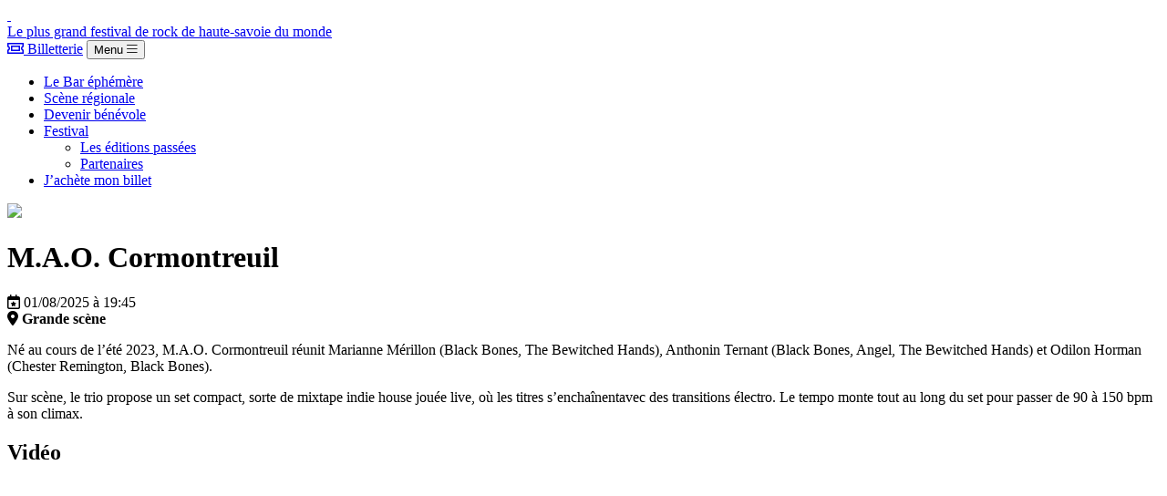

--- FILE ---
content_type: text/html; charset=UTF-8
request_url: https://www.rocknpoche.com/artiste/da-break/
body_size: 18510
content:
<!DOCTYPE html>
<html lang="fr">
	<head>

		<meta charset="utf-8">
        <meta name="viewport" content="width=device-width, initial-scale=1.0, minimum-scale=1">
		<title>M.A.O. Cormontreuil - Rock n’ Poche</title>



    
        <!-- Favicons -->
        <link rel="apple-touch-icon" sizes="180x180" href="https://www.rocknpoche.com/wp-content/themes/ROCKNPOCHE23/assets/images/icons/apple-touch-icon.png">
        <link rel="icon" type="image/png" sizes="32x32" href="https://www.rocknpoche.com/wp-content/themes/ROCKNPOCHE23/assets/images/icons/favicon-32x32.png">
        <link rel="icon" type="image/png" sizes="16x16" href="https://www.rocknpoche.com/wp-content/themes/ROCKNPOCHE23/assets/images/icons/favicon-16x16.png">
        <link rel="mask-icon" href="https://www.rocknpoche.com/wp-content/themes/ROCKNPOCHE23/assets/images/icons/safari-pinned-tab.svg" color="#5bbad5">
        <link rel="shortcut icon" href="https://www.rocknpoche.com/wp-content/themes/ROCKNPOCHE23/assets/images/icons/favicon.ico">
        <meta name="msapplication-TileColor" content="#2b5797">
        <meta name="msapplication-config" content="https://www.rocknpoche.com/wp-content/themes/ROCKNPOCHE23/assets/images/icons/browserconfig.xml">
        <meta name="theme-color" content="#ffffff">
	
    	<meta name="google-site-verification" content="" />


<!-- Google tag (gtag.js) --> <script async src="https://www.googletagmanager.com/gtag/js?id=AW-787337422"></script> <script> window.dataLayer = window.dataLayer || []; function gtag(){dataLayer.push(arguments);} gtag('js', new Date()); gtag('config', 'AW-787337422'); </script>

		<link rel="dns-prefetch" href="//tracker.wpserveur.net"><meta name='robots' content='index, follow, max-image-preview:large, max-snippet:-1, max-video-preview:-1' />

	<!-- This site is optimized with the Yoast SEO plugin v21.9.1 - https://yoast.com/wordpress/plugins/seo/ -->
	<link rel="canonical" href="https://www.rocknpoche.com/artiste/da-break/" />
	<meta property="og:locale" content="fr_FR" />
	<meta property="og:type" content="article" />
	<meta property="og:title" content="M.A.O. Cormontreuil - Rock n’ Poche" />
	<meta property="og:description" content="Né au cours de l’été 2023, M.A.O. Cormontreuil réunit Marianne Mérillon (Black Bones, The Bewitched Hands), Anthonin Ternant (Black Bones, Angel, The Bewitched Hands) et Odilon Horman (Chester Remington, Black Bones). Sur scène, le trio propose un set compact, sorte de mixtape indie house jouée live, où les titres s’enchaînentavec des transitions électro. Le tempo [&hellip;]" />
	<meta property="og:url" content="https://www.rocknpoche.com/artiste/da-break/" />
	<meta property="og:site_name" content="Rock n’ Poche" />
	<meta property="article:publisher" content="https://www.facebook.com/FestivalRocknPoche/" />
	<meta property="article:modified_time" content="2025-07-28T12:28:33+00:00" />
	<meta property="og:image" content="https://www.rocknpoche.com/wp-content/uploads/2025/04/MAO-680x860-1.jpg" />
	<meta property="og:image:width" content="680" />
	<meta property="og:image:height" content="860" />
	<meta property="og:image:type" content="image/jpeg" />
	<meta name="twitter:card" content="summary_large_image" />
	<meta name="twitter:label1" content="Durée de lecture estimée" />
	<meta name="twitter:data1" content="1 minute" />
	<script type="application/ld+json" class="yoast-schema-graph">{"@context":"https://schema.org","@graph":[{"@type":"WebPage","@id":"https://www.rocknpoche.com/artiste/da-break/","url":"https://www.rocknpoche.com/artiste/da-break/","name":"M.A.O. Cormontreuil - Rock n’ Poche","isPartOf":{"@id":"https://www.rocknpoche.com/#website"},"primaryImageOfPage":{"@id":"https://www.rocknpoche.com/artiste/da-break/#primaryimage"},"image":{"@id":"https://www.rocknpoche.com/artiste/da-break/#primaryimage"},"thumbnailUrl":"https://www.rocknpoche.com/wp-content/uploads/2025/04/MAO-680x860-1.jpg","datePublished":"2023-04-07T08:34:33+00:00","dateModified":"2025-07-28T12:28:33+00:00","breadcrumb":{"@id":"https://www.rocknpoche.com/artiste/da-break/#breadcrumb"},"inLanguage":"fr-FR","potentialAction":[{"@type":"ReadAction","target":["https://www.rocknpoche.com/artiste/da-break/"]}]},{"@type":"ImageObject","inLanguage":"fr-FR","@id":"https://www.rocknpoche.com/artiste/da-break/#primaryimage","url":"https://www.rocknpoche.com/wp-content/uploads/2025/04/MAO-680x860-1.jpg","contentUrl":"https://www.rocknpoche.com/wp-content/uploads/2025/04/MAO-680x860-1.jpg","width":680,"height":860},{"@type":"BreadcrumbList","@id":"https://www.rocknpoche.com/artiste/da-break/#breadcrumb","itemListElement":[{"@type":"ListItem","position":1,"name":"Accueil","item":"https://www.rocknpoche.com/"},{"@type":"ListItem","position":2,"name":"Artiste","item":"https://www.rocknpoche.com/artiste/"},{"@type":"ListItem","position":3,"name":"M.A.O. Cormontreuil"}]},{"@type":"WebSite","@id":"https://www.rocknpoche.com/#website","url":"https://www.rocknpoche.com/","name":"Rock n’ Poche","description":"Festival à Habère-Poche (74) : le plus grand festival de rock de Haute-Savoie du monde !","potentialAction":[{"@type":"SearchAction","target":{"@type":"EntryPoint","urlTemplate":"https://www.rocknpoche.com/?s={search_term_string}"},"query-input":"required name=search_term_string"}],"inLanguage":"fr-FR"}]}</script>
	<!-- / Yoast SEO plugin. -->


<link rel='dns-prefetch' href='//www.rocknpoche.com' />
<link rel='dns-prefetch' href='//kit.fontawesome.com' />
<link rel='dns-prefetch' href='//fonts.googleapis.com' />
<link rel='stylesheet' id='wp-block-library-css' href='https://www.rocknpoche.com/wp-includes/css/dist/block-library/style.min.css' type='text/css' media='all' />
<style id='acf-sliderhp-style-inline-css' type='text/css'>
/*$body-color: $noir;
*/
.splide .splide__slide {
  background-size: cover;
  display: flex;
  flex-direction: column;
  justify-content: center;
  color: #ffffff;
}
.splide .splide__slide .h3 {
  font-weight: 700;
  font-size: 2.5em;
  line-height: 1.1em;
  width: 75%;
  text-shadow: 3px 3px 2px rgba(0, 0, 0, 0.5);
}
.splide .splide__slide .h3 span {
  display: block;
  font-size: 0.5em;
  line-height: 1.3em;
  margin-top: 20px;
  margin-bottom: 40px;
}

body:not(.home) #pastille_saison {
  display: none;
}

#pastille_saison {
  position: relative;
  width: 200px;
  height: 200px;
  margin-top: -100px;
  display: flex;
  justify-content: center;
}
#pastille_saison:hover {
  cursor: pointer;
}
#pastille_saison:hover .etoile {
  animation: rotation 1s ease-in;
}
#pastille_saison .etoile {
  background: url(/wp-content/themes/ROCKNPOCHE23/blocks/slider_hp/../../assets/images/star.svg) center center no-repeat;
  background-size: contain;
  position: absolute;
  top: 0;
  left: 0;
  right: 0;
  bottom: 0;
  z-index: 1;
}
#pastille_saison .pastille_content {
  display: flex;
  flex-direction: column;
  align-items: center;
  justify-content: center;
  color: #ffffff;
  z-index: 2;
}
#pastille_saison .pastille_content .edition {
  font-weight: 500;
  font-size: 1em;
}
#pastille_saison .pastille_content .date {
  margin-top: 10px;
  text-align: center;
  font-weight: 800;
  font-size: 2.3em;
  line-height: 1.2em;
  text-transform: uppercase;
}

.splide__arrows {
  position: absolute;
  right: 25px;
  top: 40%;
  display: flex;
  flex-direction: column;
}
.splide__arrows .splide__arrow {
  position: relative;
  border: 1px solid #FFFFFF;
  width: 50px;
  height: 50px;
  border-radius: 0;
  background: transparent;
  left: 0 !important;
  right: 0 !important;
  opacity: 1;
}
.splide__arrows .splide__arrow:hover {
  background: #FFCC00;
}
.splide__arrows .splide__arrow:hover svg path {
  fill: #000000;
}
.splide__arrows .splide__arrow svg path {
  fill: #FFFFFF;
}
.splide__arrows .splide__arrow:last-child {
  margin-top: -1px;
}

@keyframes rotation {
  from {
    transform: rotate(0deg);
  }
  to {
    transform: rotate(720deg);
  }
}
@media (min-width: 992px) {
  .splide .splide__slide .h3 {
    font-size: 4em;
    line-height: 1.1em;
    width: 50%;
  }
  .splide .splide__slide .h3 span {
    font-size: 0.5em;
    line-height: 1.3em;
  }
  #pastille_saison {
    width: 250px;
    height: 250px;
    margin-top: -125px;
  }
  .splide__arrows {
    right: 50px;
    top: 50%;
  }
}

</style>
<style id='acf-bouton-style-inline-css' type='text/css'>
/*$body-color: $noir;
*/
a.btn-rnp.btn-Vert {
  background-color: #008035;
  color: #FFFFFF; }

a.btn-rnp.btn-Blanc {
  background-color: #FFFFFF; }

</style>
<style id='acf-programmation-style-inline-css' type='text/css'>
/*$body-color: $noir;
*/
.liste_artiste {
  display: flex;
  flex-direction: column;
  list-style: none;
  justify-content: center;
  flex-wrap: wrap; }
  .liste_artiste li {
    display: flex;
    flex-direction: column;
    align-items: center;
    justify-content: center; }
    .liste_artiste li a {
      color: #ffffff;
      text-align: center;
      line-height: 1.1em; }
    .liste_artiste li:last-child:after {
      display: none; }
    .liste_artiste li:after {
      content: "*";
      color: #FFCC00;
      font-size: 1.5em;
      margin-left: 20px;
      margin-right: 20px; }
  .liste_artiste.list_artiste_bold li a {
    font-size: 2em;
    text-transform: uppercase;
    font-weight: 700; }
  .liste_artiste.list_artiste_light li a {
    font-size: 1.4em;
    text-transform: uppercase;
    font-weight: 700; }
  .liste_artiste.grille_artistes {
    display: flex;
    flex-direction: row;
    flex-wrap: wrap;
    justify-content: flex-start; }
    .liste_artiste.grille_artistes .card {
      min-height: 500px;
      width: 100%;
      margin-right: 0;
      margin-bottom: 5%;
      display: flex;
      flex-direction: column;
      align-items: flex-start;
      justify-content: flex-end;
      position: relative; }
      .liste_artiste.grille_artistes .card:nth-child(4n) {
        margin-right: 0; }
      .liste_artiste.grille_artistes .card .layer {
        position: absolute;
        top: 0;
        left: 0;
        right: 0;
        bottom: 0;
        background: linear-gradient(180deg, rgba(0, 0, 0, 0.5) 0%, rgba(0, 0, 0, 0) 25%);
        transform: matrix(1, 0, 0, -1, 0, 0);
        z-index: 0; }
      .liste_artiste.grille_artistes .card a {
        margin-left: 20px;
        margin-bottom: 20px;
        color: #FFFFFF;
        z-index: 10;
        font-weight: 600;
        text-transform: uppercase;
        font-size: 1.4em; }
        .liste_artiste.grille_artistes .card a:after {
          z-index: 50; }

@media (min-width: 992px) {
  .liste_artiste {
    flex-direction: row;
    justify-content: center; }
    .liste_artiste li {
      flex-direction: row;
      align-items: center; }
      .liste_artiste li a {
        line-height: 1.3em; }
      .liste_artiste li:after {
        content: "/";
        color: #FFCC00;
        font-size: 1.5em;
        margin-left: 20px;
        margin-right: 20px; }
    .liste_artiste.grille_artistes .card {
      min-height: 450px;
      width: 23%;
      margin-right: 2%;
      margin-bottom: 2%; }
      .liste_artiste.grille_artistes .card:nth-child(4n) {
        margin-right: 0; } }

</style>
<style id='classic-theme-styles-inline-css' type='text/css'>
/*! This file is auto-generated */
.wp-block-button__link{color:#fff;background-color:#32373c;border-radius:9999px;box-shadow:none;text-decoration:none;padding:calc(.667em + 2px) calc(1.333em + 2px);font-size:1.125em}.wp-block-file__button{background:#32373c;color:#fff;text-decoration:none}
</style>
<style id='global-styles-inline-css' type='text/css'>
body{--wp--preset--color--black: #000000;--wp--preset--color--cyan-bluish-gray: #abb8c3;--wp--preset--color--white: #ffffff;--wp--preset--color--pale-pink: #f78da7;--wp--preset--color--vivid-red: #cf2e2e;--wp--preset--color--luminous-vivid-orange: #ff6900;--wp--preset--color--luminous-vivid-amber: #fcb900;--wp--preset--color--light-green-cyan: #7bdcb5;--wp--preset--color--vivid-green-cyan: #00d084;--wp--preset--color--pale-cyan-blue: #8ed1fc;--wp--preset--color--vivid-cyan-blue: #0693e3;--wp--preset--color--vivid-purple: #9b51e0;--wp--preset--gradient--vivid-cyan-blue-to-vivid-purple: linear-gradient(135deg,rgba(6,147,227,1) 0%,rgb(155,81,224) 100%);--wp--preset--gradient--light-green-cyan-to-vivid-green-cyan: linear-gradient(135deg,rgb(122,220,180) 0%,rgb(0,208,130) 100%);--wp--preset--gradient--luminous-vivid-amber-to-luminous-vivid-orange: linear-gradient(135deg,rgba(252,185,0,1) 0%,rgba(255,105,0,1) 100%);--wp--preset--gradient--luminous-vivid-orange-to-vivid-red: linear-gradient(135deg,rgba(255,105,0,1) 0%,rgb(207,46,46) 100%);--wp--preset--gradient--very-light-gray-to-cyan-bluish-gray: linear-gradient(135deg,rgb(238,238,238) 0%,rgb(169,184,195) 100%);--wp--preset--gradient--cool-to-warm-spectrum: linear-gradient(135deg,rgb(74,234,220) 0%,rgb(151,120,209) 20%,rgb(207,42,186) 40%,rgb(238,44,130) 60%,rgb(251,105,98) 80%,rgb(254,248,76) 100%);--wp--preset--gradient--blush-light-purple: linear-gradient(135deg,rgb(255,206,236) 0%,rgb(152,150,240) 100%);--wp--preset--gradient--blush-bordeaux: linear-gradient(135deg,rgb(254,205,165) 0%,rgb(254,45,45) 50%,rgb(107,0,62) 100%);--wp--preset--gradient--luminous-dusk: linear-gradient(135deg,rgb(255,203,112) 0%,rgb(199,81,192) 50%,rgb(65,88,208) 100%);--wp--preset--gradient--pale-ocean: linear-gradient(135deg,rgb(255,245,203) 0%,rgb(182,227,212) 50%,rgb(51,167,181) 100%);--wp--preset--gradient--electric-grass: linear-gradient(135deg,rgb(202,248,128) 0%,rgb(113,206,126) 100%);--wp--preset--gradient--midnight: linear-gradient(135deg,rgb(2,3,129) 0%,rgb(40,116,252) 100%);--wp--preset--font-size--small: 13px;--wp--preset--font-size--medium: 20px;--wp--preset--font-size--large: 36px;--wp--preset--font-size--x-large: 42px;--wp--preset--spacing--20: 0.44rem;--wp--preset--spacing--30: 0.67rem;--wp--preset--spacing--40: 1rem;--wp--preset--spacing--50: 1.5rem;--wp--preset--spacing--60: 2.25rem;--wp--preset--spacing--70: 3.38rem;--wp--preset--spacing--80: 5.06rem;--wp--preset--shadow--natural: 6px 6px 9px rgba(0, 0, 0, 0.2);--wp--preset--shadow--deep: 12px 12px 50px rgba(0, 0, 0, 0.4);--wp--preset--shadow--sharp: 6px 6px 0px rgba(0, 0, 0, 0.2);--wp--preset--shadow--outlined: 6px 6px 0px -3px rgba(255, 255, 255, 1), 6px 6px rgba(0, 0, 0, 1);--wp--preset--shadow--crisp: 6px 6px 0px rgba(0, 0, 0, 1);}:where(.is-layout-flex){gap: 0.5em;}:where(.is-layout-grid){gap: 0.5em;}body .is-layout-flow > .alignleft{float: left;margin-inline-start: 0;margin-inline-end: 2em;}body .is-layout-flow > .alignright{float: right;margin-inline-start: 2em;margin-inline-end: 0;}body .is-layout-flow > .aligncenter{margin-left: auto !important;margin-right: auto !important;}body .is-layout-constrained > .alignleft{float: left;margin-inline-start: 0;margin-inline-end: 2em;}body .is-layout-constrained > .alignright{float: right;margin-inline-start: 2em;margin-inline-end: 0;}body .is-layout-constrained > .aligncenter{margin-left: auto !important;margin-right: auto !important;}body .is-layout-constrained > :where(:not(.alignleft):not(.alignright):not(.alignfull)){max-width: var(--wp--style--global--content-size);margin-left: auto !important;margin-right: auto !important;}body .is-layout-constrained > .alignwide{max-width: var(--wp--style--global--wide-size);}body .is-layout-flex{display: flex;}body .is-layout-flex{flex-wrap: wrap;align-items: center;}body .is-layout-flex > *{margin: 0;}body .is-layout-grid{display: grid;}body .is-layout-grid > *{margin: 0;}:where(.wp-block-columns.is-layout-flex){gap: 2em;}:where(.wp-block-columns.is-layout-grid){gap: 2em;}:where(.wp-block-post-template.is-layout-flex){gap: 1.25em;}:where(.wp-block-post-template.is-layout-grid){gap: 1.25em;}.has-black-color{color: var(--wp--preset--color--black) !important;}.has-cyan-bluish-gray-color{color: var(--wp--preset--color--cyan-bluish-gray) !important;}.has-white-color{color: var(--wp--preset--color--white) !important;}.has-pale-pink-color{color: var(--wp--preset--color--pale-pink) !important;}.has-vivid-red-color{color: var(--wp--preset--color--vivid-red) !important;}.has-luminous-vivid-orange-color{color: var(--wp--preset--color--luminous-vivid-orange) !important;}.has-luminous-vivid-amber-color{color: var(--wp--preset--color--luminous-vivid-amber) !important;}.has-light-green-cyan-color{color: var(--wp--preset--color--light-green-cyan) !important;}.has-vivid-green-cyan-color{color: var(--wp--preset--color--vivid-green-cyan) !important;}.has-pale-cyan-blue-color{color: var(--wp--preset--color--pale-cyan-blue) !important;}.has-vivid-cyan-blue-color{color: var(--wp--preset--color--vivid-cyan-blue) !important;}.has-vivid-purple-color{color: var(--wp--preset--color--vivid-purple) !important;}.has-black-background-color{background-color: var(--wp--preset--color--black) !important;}.has-cyan-bluish-gray-background-color{background-color: var(--wp--preset--color--cyan-bluish-gray) !important;}.has-white-background-color{background-color: var(--wp--preset--color--white) !important;}.has-pale-pink-background-color{background-color: var(--wp--preset--color--pale-pink) !important;}.has-vivid-red-background-color{background-color: var(--wp--preset--color--vivid-red) !important;}.has-luminous-vivid-orange-background-color{background-color: var(--wp--preset--color--luminous-vivid-orange) !important;}.has-luminous-vivid-amber-background-color{background-color: var(--wp--preset--color--luminous-vivid-amber) !important;}.has-light-green-cyan-background-color{background-color: var(--wp--preset--color--light-green-cyan) !important;}.has-vivid-green-cyan-background-color{background-color: var(--wp--preset--color--vivid-green-cyan) !important;}.has-pale-cyan-blue-background-color{background-color: var(--wp--preset--color--pale-cyan-blue) !important;}.has-vivid-cyan-blue-background-color{background-color: var(--wp--preset--color--vivid-cyan-blue) !important;}.has-vivid-purple-background-color{background-color: var(--wp--preset--color--vivid-purple) !important;}.has-black-border-color{border-color: var(--wp--preset--color--black) !important;}.has-cyan-bluish-gray-border-color{border-color: var(--wp--preset--color--cyan-bluish-gray) !important;}.has-white-border-color{border-color: var(--wp--preset--color--white) !important;}.has-pale-pink-border-color{border-color: var(--wp--preset--color--pale-pink) !important;}.has-vivid-red-border-color{border-color: var(--wp--preset--color--vivid-red) !important;}.has-luminous-vivid-orange-border-color{border-color: var(--wp--preset--color--luminous-vivid-orange) !important;}.has-luminous-vivid-amber-border-color{border-color: var(--wp--preset--color--luminous-vivid-amber) !important;}.has-light-green-cyan-border-color{border-color: var(--wp--preset--color--light-green-cyan) !important;}.has-vivid-green-cyan-border-color{border-color: var(--wp--preset--color--vivid-green-cyan) !important;}.has-pale-cyan-blue-border-color{border-color: var(--wp--preset--color--pale-cyan-blue) !important;}.has-vivid-cyan-blue-border-color{border-color: var(--wp--preset--color--vivid-cyan-blue) !important;}.has-vivid-purple-border-color{border-color: var(--wp--preset--color--vivid-purple) !important;}.has-vivid-cyan-blue-to-vivid-purple-gradient-background{background: var(--wp--preset--gradient--vivid-cyan-blue-to-vivid-purple) !important;}.has-light-green-cyan-to-vivid-green-cyan-gradient-background{background: var(--wp--preset--gradient--light-green-cyan-to-vivid-green-cyan) !important;}.has-luminous-vivid-amber-to-luminous-vivid-orange-gradient-background{background: var(--wp--preset--gradient--luminous-vivid-amber-to-luminous-vivid-orange) !important;}.has-luminous-vivid-orange-to-vivid-red-gradient-background{background: var(--wp--preset--gradient--luminous-vivid-orange-to-vivid-red) !important;}.has-very-light-gray-to-cyan-bluish-gray-gradient-background{background: var(--wp--preset--gradient--very-light-gray-to-cyan-bluish-gray) !important;}.has-cool-to-warm-spectrum-gradient-background{background: var(--wp--preset--gradient--cool-to-warm-spectrum) !important;}.has-blush-light-purple-gradient-background{background: var(--wp--preset--gradient--blush-light-purple) !important;}.has-blush-bordeaux-gradient-background{background: var(--wp--preset--gradient--blush-bordeaux) !important;}.has-luminous-dusk-gradient-background{background: var(--wp--preset--gradient--luminous-dusk) !important;}.has-pale-ocean-gradient-background{background: var(--wp--preset--gradient--pale-ocean) !important;}.has-electric-grass-gradient-background{background: var(--wp--preset--gradient--electric-grass) !important;}.has-midnight-gradient-background{background: var(--wp--preset--gradient--midnight) !important;}.has-small-font-size{font-size: var(--wp--preset--font-size--small) !important;}.has-medium-font-size{font-size: var(--wp--preset--font-size--medium) !important;}.has-large-font-size{font-size: var(--wp--preset--font-size--large) !important;}.has-x-large-font-size{font-size: var(--wp--preset--font-size--x-large) !important;}
.wp-block-navigation a:where(:not(.wp-element-button)){color: inherit;}
:where(.wp-block-post-template.is-layout-flex){gap: 1.25em;}:where(.wp-block-post-template.is-layout-grid){gap: 1.25em;}
:where(.wp-block-columns.is-layout-flex){gap: 2em;}:where(.wp-block-columns.is-layout-grid){gap: 2em;}
.wp-block-pullquote{font-size: 1.5em;line-height: 1.6;}
</style>
<link rel='stylesheet' id='uag-style-9591-css' href='https://www.rocknpoche.com/wp-content/uploads/uag-plugin/assets/10000/uag-css-9591.css' type='text/css' media='all' />
<link rel='stylesheet' id='zip-ai-sidebar-css' href='https://www.rocknpoche.com/wp-content/plugins/ultimate-addons-for-gutenberg/lib/zip-ai/sidebar/build/sidebar-app.css' type='text/css' media='all' />
<link rel='stylesheet' id='zip-ai-sidebar-google-fonts-css' href='https://fonts.googleapis.com/css2?family=Inter%3Awght%40400%3B500%3B600%3B700&#038;display=swap' type='text/css' media='all' />
<link rel='stylesheet' id='main-styles-css' href='https://www.rocknpoche.com/wp-content/themes/ROCKNPOCHE23/style.css' type='text/css' media='' />
<script type="text/javascript" src="https://www.rocknpoche.com/wp-includes/js/jquery/jquery.min.js" id="jquery-core-js"></script>
<script type="text/javascript" src="https://www.rocknpoche.com/wp-includes/js/jquery/jquery-migrate.min.js" id="jquery-migrate-js"></script>
<link rel="https://api.w.org/" href="https://www.rocknpoche.com/wp-json/" /><link rel='shortlink' href='https://www.rocknpoche.com/?p=9591' />
<link rel="alternate" type="application/json+oembed" href="https://www.rocknpoche.com/wp-json/oembed/1.0/embed?url=https%3A%2F%2Fwww.rocknpoche.com%2Fartiste%2Fda-break%2F" />
<link rel="alternate" type="text/xml+oembed" href="https://www.rocknpoche.com/wp-json/oembed/1.0/embed?url=https%3A%2F%2Fwww.rocknpoche.com%2Fartiste%2Fda-break%2F&#038;format=xml" />
        <style>
            #wp-admin-bar-wps-link > a:before {
                content: url('https://www.wpserveur.net/wp-content/themes/wpserveur/img/WP.svg');
                width: 24px;
            }
        </style>
		<meta name="cdp-version" content="1.4.5" /><style type="text/css">.recentcomments a{display:inline !important;padding:0 !important;margin:0 !important;}</style>
	</head>

	<body class="artiste-template-default single single-artiste postid-9591" id="body">


        <header id="header" class="">

            <div class="container-fluid px-0 border-bottom border-gris_light ">

                <nav class="navbar navbar-expand-lg">
                    <div class="container">
                        <a class="navbar-brand" href="/">
                            <img src="https://www.rocknpoche.com/wp-content/themes/ROCKNPOCHE23/assets/images/logo_couleur.svg" alt="" id="logo" class="d-none d-lg-inline-block">
                            <img src="https://www.rocknpoche.com/wp-content/themes/ROCKNPOCHE23/assets/images/vacheblanche.svg" alt="" id="logo" class="d-lg-none" height="40">
                            <div class="baseline d-none d-lg-block">Le plus grand festival de rock de haute-savoie du monde</div>
                        </a>

                        <div class="content_buttons_menu">
                                                         <a class="btn btn-secondary btn-billetterie" href="https://www.rocknpoche.com/jachete-en-ligne/" target="_blank"><i class="fa-sharp fa-regular fa-ticket"></i><span> Billetterie</span></a>
                             
                            <button class="btn_menu_toggler" type="button" data-bs-toggle="modal" data-bs-target="#layermenu">
                                <span>Menu</span>
                                <i class="fa-light fa-bars"></i>
                            </button>
                            
                        </div>

                    </div>
                </nav>
            </div>
            
        </header>

        <div class="modal fade " data-backdrop="static" id="layermenu" aria-labelledby="exampleModalLabel" aria-hidden="true">

            <div class="modal-dialog   modal-dialog-centered ">
                <div class="container modal-content">
                                    <div id="container-menu-principal" class="menu-menu-automne-container"><ul id="menu-menu-automne" class="nav navbar-nav"><li id="menu-item-10584" class="menu-item menu-item-type-post_type menu-item-object-page menu-item-10584"><a href="https://www.rocknpoche.com/barephemere/">Le Bar éphémère</a></li>
<li id="menu-item-10938" class="menu-item menu-item-type-post_type menu-item-object-page menu-item-10938"><a href="https://www.rocknpoche.com/scene-regionale/">Scène régionale</a></li>
<li id="menu-item-7312" class="menu-item menu-item-type-post_type menu-item-object-page menu-item-7312"><a href="https://www.rocknpoche.com/le-festival/devenir-benevole/">Devenir bénévole</a></li>
<li id="menu-item-7311" class="menu-item menu-item-type-custom menu-item-object-custom menu-item-has-children menu-item-7311"><a href="#">Festival</a>
<ul class="sub-menu">
	<li id="menu-item-7315" class="menu-item menu-item-type-post_type menu-item-object-page menu-item-7315"><a href="https://www.rocknpoche.com/le-festival/timeline/">Les éditions passées</a></li>
	<li id="menu-item-7316" class="menu-item menu-item-type-post_type menu-item-object-page menu-item-7316"><a href="https://www.rocknpoche.com/partenaires-2/">Partenaires</a></li>
</ul>
</li>
<li id="menu-item-10963" class="menu-item menu-item-type-post_type menu-item-object-page menu-item-10963"><a href="https://www.rocknpoche.com/jachete-en-ligne/">J’achète mon billet</a></li>
</ul></div>                    
                </div>

            </div>
        </div>



<div class="pt-6"></div>

<div class="container-fluid bg-gris_extralight" id="header_image_artiste">
    <div class="bottom_blanc"></div>
    <div class="container">
        <div class="row">
            <div class="col-12 col-lg-12 text-center">
                <img src="https://www.rocknpoche.com/wp-content/uploads/2025/04/MAO-1300x750-1.jpg" >
                            </div>
        </div>
    </div>    
</div>

<div class="container">
    <div class="row my-3">
        <div class="col-lg-10 offset-lg-1 col-12">
            <h1 class="text-center">M.A.O. Cormontreuil</h1>
        </div>
    </div>


    <div class="row">
        <div class="col-lg-10 offset-lg-1 col-12 text-center py-4 contentArtiste">

            <div class="horaire my-3">
                <i class="fa-regular fa-calendar-star"></i> 01/08/2025 à 19:45            </div>

            <div class="mt-2 mb-4"><strong><i class="fa-solid fa-location-dot mr-3"></i> Grande scène</strong></div>
            <p style="font-weight: 400;">Né au cours de l’été 2023, M.A.O. Cormontreuil réunit Marianne Mérillon (Black Bones, The Bewitched Hands), Anthonin Ternant (Black Bones, Angel, The Bewitched Hands) et Odilon Horman (Chester Remington, Black Bones).</p>
<p style="font-weight: 400;">Sur scène, le trio propose un set compact, sorte de mixtape indie house jouée live, où les titres s’enchaînentavec des transitions électro. Le tempo monte tout au long du set pour passer de 90 à 150 bpm à son climax.</p>


            
                            <h2>Vidéo</h2>
                <iframe title="M.A.O. Cormontreuil - Baby Han" width="850" height="478" src="https://www.youtube.com/embed/zF07O8Nuya8?feature=oembed" frameborder="0" allow="accelerometer; autoplay; clipboard-write; encrypted-media; gyroscope; picture-in-picture; web-share" referrerpolicy="strict-origin-when-cross-origin" allowfullscreen></iframe>           
                        <ul class="blocLiens my-4">
                                <li>
                    <a href="https://www.facebook.com/maocormontreuil" target="_blank" title="Facebook"><i class="fa-brands fa-facebook"></i></a>
                </li>
                                                <li>
                    <a href="https://www.instagram.com/maocormontreuil/" target="_blank" title="Instagram"><i class="fa-brands fa-square-instagram"></i></a>
                </li>
                            </ul>
            
        </div>

    </div>


</div>

<div class="container-fluid bg-primary text-white py-5">
    <div class="container">
        <div class="row">
            <div class="col-12 col-lg-10 offset-lg-1 col-lg-4">
                <div class="blocSameDay text-center">
                    <h3>Même jour, <br /><span>même scène</span></h3>
                    
                    <div class="list_artiste_sameday">
                        
                                        
                    
                        <div class="artisteSameDay" style="background: url(https://www.rocknpoche.com/wp-content/uploads/2025/04/Zoufris-680x860-1-335x424.jpg) center center no-repeat; background-size: cover;">

                            <div class="contentArtisteSameDay">
                                <h4>Zoufris Maracas</h4>
                                <div>
                                    <span>21:10</span>
                                    <a href="https://www.rocknpoche.com/artiste/flex-fab/" class="stretched-link">En savoir plus</a>
                                </div>
                            </div>
                        </div>
                                        
                    
                        <div class="artisteSameDay" style="background: url(https://www.rocknpoche.com/wp-content/uploads/2025/04/BIGARANX-680x860-1-335x424.jpg) center center no-repeat; background-size: cover;">

                            <div class="contentArtisteSameDay">
                                <h4>Biga*Ranx</h4>
                                <div>
                                    <span>22:50</span>
                                    <a href="https://www.rocknpoche.com/artiste/anova/" class="stretched-link">En savoir plus</a>
                                </div>
                            </div>
                        </div>
                                        
                    
                        <div class="artisteSameDay" style="background: url(https://www.rocknpoche.com/wp-content/uploads/2025/04/Synapson-680x860-1-335x424.jpg) center center no-repeat; background-size: cover;">

                            <div class="contentArtisteSameDay">
                                <h4>Synapson Live</h4>
                                <div>
                                    <span>00:40</span>
                                    <a href="https://www.rocknpoche.com/artiste/lume/" class="stretched-link">En savoir plus</a>
                                </div>
                            </div>
                        </div>
                                        </div>


                </div>

                
            </div>
        </div>
    </div>
</div>



    <footer class="container-fluid bg-secondary text-white py-7" id="footer">
        <div class="container">
            <div class="row align-items-center justify-content-center">
                <div class="col-lg-2"><div class="alpheys-widget">
<div class="wp-block-uagb-image aligncenter uagb-block-ad6977d8 wp-block-uagb-image--layout-default wp-block-uagb-image--effect-static wp-block-uagb-image--align-center"><figure class="wp-block-uagb-image__figure"><img decoding="async" srcset="https://www.rocknpoche.com/wp-content/uploads/2023/04/logoFooter.png?ver " src="https://www.rocknpoche.com/wp-content/uploads/2023/04/logoFooter.png?ver" alt="" class="uag-image-9773" loading="lazy"/></figure></div>
</div></div>
                <div class="col-lg-3"><div class="alpheys-widget"><div class="menu-socket-container"><ul id="menu-socket" class="menu"><li id="menu-item-75" class="menu-item menu-item-type-post_type menu-item-object-page menu-item-75"><a href="https://www.rocknpoche.com/mentions-legales/">Mentions légales</a></li>
<li id="menu-item-888" class="menu-item menu-item-type-post_type menu-item-object-page menu-item-888"><a href="https://www.rocknpoche.com/partenaires-2/">Partenaires</a></li>
<li id="menu-item-1496" class="menu-item menu-item-type-post_type menu-item-object-page menu-item-1496"><a href="https://www.rocknpoche.com/presse/">Presse</a></li>
<li id="menu-item-9987" class="menu-item menu-item-type-post_type menu-item-object-page menu-item-9987"><a href="https://www.rocknpoche.com/contact/">Contact</a></li>
</ul></div></div></div>
                <div class="col-lg-3"><div class="alpheys-widget">
<div class="wp-block-uagb-image aligncenter uagb-block-a5720e11 wp-block-uagb-image--layout-default wp-block-uagb-image--effect-static wp-block-uagb-image--align-center"><figure class="wp-block-uagb-image__figure"><img decoding="async" srcset="https://www.rocknpoche.com/wp-content/uploads/2025/04/33-ans-militant.svg ,https://www.rocknpoche.com/wp-content/uploads/2025/04/33-ans-militant.svg 780w, https://www.rocknpoche.com/wp-content/uploads/2025/04/33-ans-militant.svg 360w" sizes="(max-width: 480px) 150px" src="https://www.rocknpoche.com/wp-content/uploads/2025/04/33-ans-militant.svg" alt="" class="uag-image-10851" width="172" height="204" title="" loading="lazy"/></figure></div>
</div></div>
                <div class="col-lg-4"><div class="alpheys-widget">
<ul class="wp-block-social-links is-layout-flex wp-block-social-links-is-layout-flex"><li class="wp-social-link wp-social-link-facebook  wp-block-social-link"><a rel=" noopener nofollow" target="_blank" href="https://www.facebook.com/FestivalRocknPoche/" class="wp-block-social-link-anchor"><svg width="24" height="24" viewBox="0 0 24 24" version="1.1" xmlns="http://www.w3.org/2000/svg" aria-hidden="true" focusable="false"><path d="M12 2C6.5 2 2 6.5 2 12c0 5 3.7 9.1 8.4 9.9v-7H7.9V12h2.5V9.8c0-2.5 1.5-3.9 3.8-3.9 1.1 0 2.2.2 2.2.2v2.5h-1.3c-1.2 0-1.6.8-1.6 1.6V12h2.8l-.4 2.9h-2.3v7C18.3 21.1 22 17 22 12c0-5.5-4.5-10-10-10z"></path></svg><span class="wp-block-social-link-label screen-reader-text">Facebook</span></a></li>

<li class="wp-social-link wp-social-link-youtube  wp-block-social-link"><a rel=" noopener nofollow" target="_blank" href="https://www.youtube.com/user/TVrocknpoche" class="wp-block-social-link-anchor"><svg width="24" height="24" viewBox="0 0 24 24" version="1.1" xmlns="http://www.w3.org/2000/svg" aria-hidden="true" focusable="false"><path d="M21.8,8.001c0,0-0.195-1.378-0.795-1.985c-0.76-0.797-1.613-0.801-2.004-0.847c-2.799-0.202-6.997-0.202-6.997-0.202 h-0.009c0,0-4.198,0-6.997,0.202C4.608,5.216,3.756,5.22,2.995,6.016C2.395,6.623,2.2,8.001,2.2,8.001S2,9.62,2,11.238v1.517 c0,1.618,0.2,3.237,0.2,3.237s0.195,1.378,0.795,1.985c0.761,0.797,1.76,0.771,2.205,0.855c1.6,0.153,6.8,0.201,6.8,0.201 s4.203-0.006,7.001-0.209c0.391-0.047,1.243-0.051,2.004-0.847c0.6-0.607,0.795-1.985,0.795-1.985s0.2-1.618,0.2-3.237v-1.517 C22,9.62,21.8,8.001,21.8,8.001z M9.935,14.594l-0.001-5.62l5.404,2.82L9.935,14.594z"></path></svg><span class="wp-block-social-link-label screen-reader-text">YouTube</span></a></li>

<li class="wp-social-link wp-social-link-instagram  wp-block-social-link"><a rel=" noopener nofollow" target="_blank" href="https://www.instagram.com/rocknpochefestival/" class="wp-block-social-link-anchor"><svg width="24" height="24" viewBox="0 0 24 24" version="1.1" xmlns="http://www.w3.org/2000/svg" aria-hidden="true" focusable="false"><path d="M12,4.622c2.403,0,2.688,0.009,3.637,0.052c0.877,0.04,1.354,0.187,1.671,0.31c0.42,0.163,0.72,0.358,1.035,0.673 c0.315,0.315,0.51,0.615,0.673,1.035c0.123,0.317,0.27,0.794,0.31,1.671c0.043,0.949,0.052,1.234,0.052,3.637 s-0.009,2.688-0.052,3.637c-0.04,0.877-0.187,1.354-0.31,1.671c-0.163,0.42-0.358,0.72-0.673,1.035 c-0.315,0.315-0.615,0.51-1.035,0.673c-0.317,0.123-0.794,0.27-1.671,0.31c-0.949,0.043-1.233,0.052-3.637,0.052 s-2.688-0.009-3.637-0.052c-0.877-0.04-1.354-0.187-1.671-0.31c-0.42-0.163-0.72-0.358-1.035-0.673 c-0.315-0.315-0.51-0.615-0.673-1.035c-0.123-0.317-0.27-0.794-0.31-1.671C4.631,14.688,4.622,14.403,4.622,12 s0.009-2.688,0.052-3.637c0.04-0.877,0.187-1.354,0.31-1.671c0.163-0.42,0.358-0.72,0.673-1.035 c0.315-0.315,0.615-0.51,1.035-0.673c0.317-0.123,0.794-0.27,1.671-0.31C9.312,4.631,9.597,4.622,12,4.622 M12,3 C9.556,3,9.249,3.01,8.289,3.054C7.331,3.098,6.677,3.25,6.105,3.472C5.513,3.702,5.011,4.01,4.511,4.511 c-0.5,0.5-0.808,1.002-1.038,1.594C3.25,6.677,3.098,7.331,3.054,8.289C3.01,9.249,3,9.556,3,12c0,2.444,0.01,2.751,0.054,3.711 c0.044,0.958,0.196,1.612,0.418,2.185c0.23,0.592,0.538,1.094,1.038,1.594c0.5,0.5,1.002,0.808,1.594,1.038 c0.572,0.222,1.227,0.375,2.185,0.418C9.249,20.99,9.556,21,12,21s2.751-0.01,3.711-0.054c0.958-0.044,1.612-0.196,2.185-0.418 c0.592-0.23,1.094-0.538,1.594-1.038c0.5-0.5,0.808-1.002,1.038-1.594c0.222-0.572,0.375-1.227,0.418-2.185 C20.99,14.751,21,14.444,21,12s-0.01-2.751-0.054-3.711c-0.044-0.958-0.196-1.612-0.418-2.185c-0.23-0.592-0.538-1.094-1.038-1.594 c-0.5-0.5-1.002-0.808-1.594-1.038c-0.572-0.222-1.227-0.375-2.185-0.418C14.751,3.01,14.444,3,12,3L12,3z M12,7.378 c-2.552,0-4.622,2.069-4.622,4.622S9.448,16.622,12,16.622s4.622-2.069,4.622-4.622S14.552,7.378,12,7.378z M12,15 c-1.657,0-3-1.343-3-3s1.343-3,3-3s3,1.343,3,3S13.657,15,12,15z M16.804,6.116c-0.596,0-1.08,0.484-1.08,1.08 s0.484,1.08,1.08,1.08c0.596,0,1.08-0.484,1.08-1.08S17.401,6.116,16.804,6.116z"></path></svg><span class="wp-block-social-link-label screen-reader-text">Instagram</span></a></li></ul>
</div></div>
            </div>
        </div>
    </footer>


        <!-- WPServeur Tracker ne pas enlever -->
    <noscript><img src="https://tracker.wpserveur.net/matomo.php?idsite=1139&amp;rec=1" style="border:0;display: none;" alt="" /></noscript>
    <script type="text/javascript">
      var _paq = window._paq || [];
      _paq.push([function() {
      var self = this;
      function getOriginalVisitorCookieTimeout() {
       var now = new Date(),
       nowTs = Math.round(now.getTime() / 1000),
       visitorInfo = self.getVisitorInfo();
       var createTs = parseInt(visitorInfo[2]);
       var cookieTimeout = 2592000; // 1 mois en secondes
       var originalTimeout = createTs + cookieTimeout - nowTs;
       return originalTimeout;
      }
      this.setVisitorCookieTimeout( getOriginalVisitorCookieTimeout() );
      }]);
      _paq.push(['trackPageView']);
      _paq.push(['enableLinkTracking']);
      (function() {
        var u="https://tracker.wpserveur.net/";
        _paq.push(['setTrackerUrl', u+'matomo.php']);
        _paq.push(['setSiteId', '1139']);
        _paq.push(['setSecureCookie', true]);
        var d=document, g=d.createElement('script'), s=d.getElementsByTagName('script')[0];
        g.type='text/javascript'; g.async=true; g.defer=true; g.src=u+'matomo.js'; s.parentNode.insertBefore(g,s);
      })();
    </script>
     <!-- WPServeur Tracker ne pas enlever -->
    			<div id="zip-ai-sidebar"></div>
		<script type="text/javascript" src="https://www.rocknpoche.com/wp-includes/js/dist/vendor/wp-polyfill-inert.min.js" id="wp-polyfill-inert-js"></script>
<script type="text/javascript" src="https://www.rocknpoche.com/wp-includes/js/dist/vendor/regenerator-runtime.min.js" id="regenerator-runtime-js"></script>
<script type="text/javascript" src="https://www.rocknpoche.com/wp-includes/js/dist/vendor/wp-polyfill.min.js" id="wp-polyfill-js"></script>
<script type="text/javascript" src="https://www.rocknpoche.com/wp-includes/js/dist/vendor/react.min.js" id="react-js"></script>
<script type="text/javascript" src="https://www.rocknpoche.com/wp-includes/js/dist/vendor/react-dom.min.js" id="react-dom-js"></script>
<script type="text/javascript" src="https://www.rocknpoche.com/wp-includes/js/dist/hooks.min.js" id="wp-hooks-js"></script>
<script type="text/javascript" src="https://www.rocknpoche.com/wp-includes/js/dist/i18n.min.js" id="wp-i18n-js"></script>
<script type="text/javascript" id="wp-i18n-js-after">
/* <![CDATA[ */
wp.i18n.setLocaleData( { 'text direction\u0004ltr': [ 'ltr' ] } );
/* ]]> */
</script>
<script type="text/javascript" src="https://www.rocknpoche.com/wp-includes/js/dist/url.min.js" id="wp-url-js"></script>
<script type="text/javascript" id="wp-api-fetch-js-translations">
/* <![CDATA[ */
( function( domain, translations ) {
	var localeData = translations.locale_data[ domain ] || translations.locale_data.messages;
	localeData[""].domain = domain;
	wp.i18n.setLocaleData( localeData, domain );
} )( "default", {"translation-revision-date":"2024-01-24 20:15:13+0000","generator":"GlotPress\/4.0.0-alpha.11","domain":"messages","locale_data":{"messages":{"":{"domain":"messages","plural-forms":"nplurals=2; plural=n > 1;","lang":"fr"},"You are probably offline.":["Vous \u00eates probablement hors ligne."],"Media upload failed. If this is a photo or a large image, please scale it down and try again.":["Le t\u00e9l\u00e9versement du m\u00e9dia a \u00e9chou\u00e9. S\u2019il s\u2019agit d\u2019une photo ou d\u2019une grande image, veuillez la redimensionner puis r\u00e9essayer."],"The response is not a valid JSON response.":["La r\u00e9ponse n\u2019est pas une r\u00e9ponse JSON valide."],"An unknown error occurred.":["Une erreur inconnue est survenue."]}},"comment":{"reference":"wp-includes\/js\/dist\/api-fetch.js"}} );
/* ]]> */
</script>
<script type="text/javascript" src="https://www.rocknpoche.com/wp-includes/js/dist/api-fetch.min.js" id="wp-api-fetch-js"></script>
<script type="text/javascript" id="wp-api-fetch-js-after">
/* <![CDATA[ */
wp.apiFetch.use( wp.apiFetch.createRootURLMiddleware( "https://www.rocknpoche.com/wp-json/" ) );
wp.apiFetch.nonceMiddleware = wp.apiFetch.createNonceMiddleware( "eeef9b6f5a" );
wp.apiFetch.use( wp.apiFetch.nonceMiddleware );
wp.apiFetch.use( wp.apiFetch.mediaUploadMiddleware );
wp.apiFetch.nonceEndpoint = "https://www.rocknpoche.com/wp-admin/admin-ajax.php?action=rest-nonce";
/* ]]> */
</script>
<script type="text/javascript" src="https://www.rocknpoche.com/wp-includes/js/dist/dom-ready.min.js" id="wp-dom-ready-js"></script>
<script type="text/javascript" id="wp-a11y-js-translations">
/* <![CDATA[ */
( function( domain, translations ) {
	var localeData = translations.locale_data[ domain ] || translations.locale_data.messages;
	localeData[""].domain = domain;
	wp.i18n.setLocaleData( localeData, domain );
} )( "default", {"translation-revision-date":"2024-01-24 20:15:13+0000","generator":"GlotPress\/4.0.0-alpha.11","domain":"messages","locale_data":{"messages":{"":{"domain":"messages","plural-forms":"nplurals=2; plural=n > 1;","lang":"fr"},"Notifications":["Notifications"]}},"comment":{"reference":"wp-includes\/js\/dist\/a11y.js"}} );
/* ]]> */
</script>
<script type="text/javascript" src="https://www.rocknpoche.com/wp-includes/js/dist/a11y.min.js" id="wp-a11y-js"></script>
<script type="text/javascript" src="https://www.rocknpoche.com/wp-includes/js/dist/deprecated.min.js" id="wp-deprecated-js"></script>
<script type="text/javascript" src="https://www.rocknpoche.com/wp-includes/js/dist/dom.min.js" id="wp-dom-js"></script>
<script type="text/javascript" src="https://www.rocknpoche.com/wp-includes/js/dist/escape-html.min.js" id="wp-escape-html-js"></script>
<script type="text/javascript" src="https://www.rocknpoche.com/wp-includes/js/dist/element.min.js" id="wp-element-js"></script>
<script type="text/javascript" src="https://www.rocknpoche.com/wp-includes/js/dist/is-shallow-equal.min.js" id="wp-is-shallow-equal-js"></script>
<script type="text/javascript" id="wp-keycodes-js-translations">
/* <![CDATA[ */
( function( domain, translations ) {
	var localeData = translations.locale_data[ domain ] || translations.locale_data.messages;
	localeData[""].domain = domain;
	wp.i18n.setLocaleData( localeData, domain );
} )( "default", {"translation-revision-date":"2024-01-24 20:15:13+0000","generator":"GlotPress\/4.0.0-alpha.11","domain":"messages","locale_data":{"messages":{"":{"domain":"messages","plural-forms":"nplurals=2; plural=n > 1;","lang":"fr"},"Tilde":["Tilde"],"Backtick":["Retour arri\u00e8re"],"Period":["P\u00e9riode"],"Comma":["Virgule"]}},"comment":{"reference":"wp-includes\/js\/dist\/keycodes.js"}} );
/* ]]> */
</script>
<script type="text/javascript" src="https://www.rocknpoche.com/wp-includes/js/dist/keycodes.min.js" id="wp-keycodes-js"></script>
<script type="text/javascript" src="https://www.rocknpoche.com/wp-includes/js/dist/priority-queue.min.js" id="wp-priority-queue-js"></script>
<script type="text/javascript" src="https://www.rocknpoche.com/wp-includes/js/dist/compose.min.js" id="wp-compose-js"></script>
<script type="text/javascript" src="https://www.rocknpoche.com/wp-includes/js/dist/vendor/moment.min.js" id="moment-js"></script>
<script type="text/javascript" id="moment-js-after">
/* <![CDATA[ */
moment.updateLocale( 'fr_FR', {"months":["janvier","f\u00e9vrier","mars","avril","mai","juin","juillet","ao\u00fbt","septembre","octobre","novembre","d\u00e9cembre"],"monthsShort":["Jan","F\u00e9v","Mar","Avr","Mai","Juin","Juil","Ao\u00fbt","Sep","Oct","Nov","D\u00e9c"],"weekdays":["dimanche","lundi","mardi","mercredi","jeudi","vendredi","samedi"],"weekdaysShort":["dim","lun","mar","mer","jeu","ven","sam"],"week":{"dow":1},"longDateFormat":{"LT":"H\\hi","LTS":null,"L":null,"LL":"d\/m\/Y","LLL":"d F Y G\\hi","LLLL":null}} );
/* ]]> */
</script>
<script type="text/javascript" src="https://www.rocknpoche.com/wp-includes/js/dist/date.min.js" id="wp-date-js"></script>
<script type="text/javascript" id="wp-date-js-after">
/* <![CDATA[ */
wp.date.setSettings( {"l10n":{"locale":"fr_FR","months":["janvier","f\u00e9vrier","mars","avril","mai","juin","juillet","ao\u00fbt","septembre","octobre","novembre","d\u00e9cembre"],"monthsShort":["Jan","F\u00e9v","Mar","Avr","Mai","Juin","Juil","Ao\u00fbt","Sep","Oct","Nov","D\u00e9c"],"weekdays":["dimanche","lundi","mardi","mercredi","jeudi","vendredi","samedi"],"weekdaysShort":["dim","lun","mar","mer","jeu","ven","sam"],"meridiem":{"am":"am","pm":"pm","AM":"AM","PM":"PM"},"relative":{"future":"Dans %s","past":"il y a %s","s":"une seconde","ss":"%d secondes","m":"une minute","mm":"%d minutes","h":"une heure","hh":"%d heures","d":"un jour","dd":"%d jours","M":"un mois","MM":"%d mois","y":"une ann\u00e9e","yy":"%d\u00a0ans"},"startOfWeek":1},"formats":{"time":"H\\hi","date":"d\/m\/Y","datetime":"d F Y G\\hi","datetimeAbbreviated":"d F Y G\\hi"},"timezone":{"offset":1,"string":"","abbr":""}} );
/* ]]> */
</script>
<script type="text/javascript" src="https://www.rocknpoche.com/wp-includes/js/dist/html-entities.min.js" id="wp-html-entities-js"></script>
<script type="text/javascript" src="https://www.rocknpoche.com/wp-includes/js/dist/primitives.min.js" id="wp-primitives-js"></script>
<script type="text/javascript" src="https://www.rocknpoche.com/wp-includes/js/dist/private-apis.min.js" id="wp-private-apis-js"></script>
<script type="text/javascript" src="https://www.rocknpoche.com/wp-includes/js/dist/redux-routine.min.js" id="wp-redux-routine-js"></script>
<script type="text/javascript" src="https://www.rocknpoche.com/wp-includes/js/dist/data.min.js" id="wp-data-js"></script>
<script type="text/javascript" id="wp-data-js-after">
/* <![CDATA[ */
( function() {
	var userId = 0;
	var storageKey = "WP_DATA_USER_" + userId;
	wp.data
		.use( wp.data.plugins.persistence, { storageKey: storageKey } );
} )();
/* ]]> */
</script>
<script type="text/javascript" id="wp-rich-text-js-translations">
/* <![CDATA[ */
( function( domain, translations ) {
	var localeData = translations.locale_data[ domain ] || translations.locale_data.messages;
	localeData[""].domain = domain;
	wp.i18n.setLocaleData( localeData, domain );
} )( "default", {"translation-revision-date":"2024-01-24 20:15:13+0000","generator":"GlotPress\/4.0.0-alpha.11","domain":"messages","locale_data":{"messages":{"":{"domain":"messages","plural-forms":"nplurals=2; plural=n > 1;","lang":"fr"},"%s applied.":["%s appliqu\u00e9."],"%s removed.":["%s retir\u00e9."]}},"comment":{"reference":"wp-includes\/js\/dist\/rich-text.js"}} );
/* ]]> */
</script>
<script type="text/javascript" src="https://www.rocknpoche.com/wp-includes/js/dist/rich-text.min.js" id="wp-rich-text-js"></script>
<script type="text/javascript" src="https://www.rocknpoche.com/wp-includes/js/dist/warning.min.js" id="wp-warning-js"></script>
<script type="text/javascript" id="wp-components-js-translations">
/* <![CDATA[ */
( function( domain, translations ) {
	var localeData = translations.locale_data[ domain ] || translations.locale_data.messages;
	localeData[""].domain = domain;
	wp.i18n.setLocaleData( localeData, domain );
} )( "default", {"translation-revision-date":"2024-01-24 20:15:13+0000","generator":"GlotPress\/4.0.0-alpha.11","domain":"messages","locale_data":{"messages":{"":{"domain":"messages","plural-forms":"nplurals=2; plural=n > 1;","lang":"fr"},"December":["d\u00e9cembre"],"November":["novembre"],"October":["octobre"],"September":["septembre"],"August":["ao\u00fbt"],"July":["juillet"],"June":["juin"],"May":["mai"],"April":["avril"],"March":["mars"],"February":["f\u00e9vrier"],"January":["janvier"],"Notice":["Notification"],"Error notice":["Notification d\u2019erreur"],"Information notice":["Notification d\u2019information"],"Warning notice":["Notification d\u2019avertissement"],"Focal point top position":["Position sup\u00e9rieure du point de focalisation"],"Focal point left position":["Point de focalisation \u00e0 gauche"],"Scrollable section":["Section d\u00e9filante"],"Initial %d result loaded. Type to filter all available results. Use up and down arrow keys to navigate.":["Le premier r\u00e9sultat a \u00e9t\u00e9 charg\u00e9. Saisissez du texte pour filtrer les r\u00e9sultats disponibles. Utilisez les fl\u00e8ches haut et bas pour naviguer parmi les r\u00e9sultats.","Les %d premiers r\u00e9sultats ont \u00e9t\u00e9 charg\u00e9s. Saisissez du texte pour filtrer les r\u00e9sultats disponibles. Utilisez les fl\u00e8ches haut et bas pour naviguer parmi les r\u00e9sultats."],"Defaults":["Par d\u00e9faut"],"Extra Extra Large":["Tr\u00e8s tr\u00e8s grand"],"Show details":["Afficher les d\u00e9tails"],"Decrement":["D\u00e9cr\u00e9menter"],"Increment":["Incr\u00e9menter"],"All options reset":["R\u00e9initialiser toutes les options"],"All options are currently hidden":["Toutes les options sont actuellement cach\u00e9es"],"%s is now visible":["%s est \u00e0 pr\u00e9sent visible"],"%s hidden and reset to default":["%s cach\u00e9 et r\u00e9initialis\u00e9 \u00e0 sa valeur par d\u00e9faut"],"%s reset to default":["%s r\u00e9initialis\u00e9 \u00e0 sa valeur par d\u00e9faut"],"XXL":["XXL"],"XL":["XL"],"L":["L"],"M":["M"],"S":["S"],"Unset":["Non d\u00e9fini"],"%1$s. Selected":["%1$s. s\u00e9lectionn\u00e9"],"%1$s. Selected. There is %2$d event":["%1$s. s\u00e9lectionn\u00e9. Il y a %2$d\u00a0\u00e9v\u00e8nement","%1$s. s\u00e9lectionn\u00e9s. Il y a %2$d\u00a0\u00e9v\u00e9nements"],"View next month":["Voir le mois suivant"],"View previous month":["Voir le mois pr\u00e9c\u00e9dent"],"Border color and style picker":["S\u00e9lecteur de couleur et style de bordure"],"Loading \u2026":["Chargement\u2026"],"Bottom border":["Bordure inf\u00e9rieure"],"Right border":["Bordure droite"],"Left border":["Bordure gauche"],"Top border":["Bordure sup\u00e9rieure"],"Close border color":["Fermer les r\u00e9glages de couleur de bordure"],"Border color picker.":["S\u00e9lecteur de couleur de bordure."],"Border color and style picker.":["S\u00e9lecteur de couleur et style de bordure."],"Custom color picker. The currently selected color is called \"%1$s\" and has a value of \"%2$s\".":["S\u00e9lecteur de couleurs personnalis\u00e9es. La couleur actuellement s\u00e9lectionn\u00e9e se nomme \u00ab\u00a0%1$s\u00a0\u00bb et a une valeur de \u00ab\u00a0%2$s\u00a0\u00bb."],"Link sides":["Lier les c\u00f4t\u00e9s"],"Unlink sides":["Dissocier les c\u00f4t\u00e9s"],"Reset all":["Tout r\u00e9initialiser"],"Button label to reveal tool panel options\u0004%s options":["Options de %s"],"Show %s":["Afficher\u00a0: %s"],"Hide and reset %s":["Masquer et r\u00e9initialiser %s"],"Reset %s":["R\u00e9initialiser \u00ab\u00a0%s\u00a0\u00bb"],"Search %s":["Rechercher %s"],"Set custom size":["D\u00e9finir une taille personnalis\u00e9e"],"Use size preset":["Utiliser une taille pr\u00e9d\u00e9finie"],"Currently selected font size: %s":["Taille de la police actuellement s\u00e9lectionn\u00e9e\u00a0: %s"],"Highlights":["Mises en \u00e9vidence"],"Size of a UI element\u0004Extra Large":["Tr\u00e8s grand"],"Size of a UI element\u0004Large":["Grand"],"Size of a UI element\u0004Medium":["Moyen"],"Size of a UI element\u0004Small":["Petit"],"Size of a UI element\u0004None":["Aucune"],"Currently selected: %s":["Actuellement s\u00e9lectionn\u00e9\u00a0: %s"],"No selection":["Aucune s\u00e9lection"],"Reset colors":["R\u00e9initialiser les couleurs"],"Reset gradient":["R\u00e9initialiser le d\u00e9grad\u00e9"],"Remove all colors":["Retirer toutes les couleurs"],"Remove all gradients":["Retirer tous les d\u00e9grad\u00e9s"],"Color options":["Options de couleur"],"Gradient options":["Options de d\u00e9grad\u00e9"],"Add color":["Ajouter une couleur"],"Add gradient":["Ajouter un d\u00e9grad\u00e9"],"Gradient name":["Nom du d\u00e9grad\u00e9"],"Color %s":["Couleur %s"],"Color format":["Format de couleur"],"Hex color":["Couleur hexad\u00e9cimale"],"Invalid item":["\u00c9l\u00e9ment non valide"],"Shadows":["Ombres"],"Duotone: %s":["Duotone\u00a0: %s"],"Duotone code: %s":["Code de duotone\u00a0: %s"],"%1$s. There is %2$d event":["%1$s. Il y a %2$d \u00e9v\u00e9nement.","%1$s. Il y a %2$d \u00e9v\u00e9nements."],"Relative to root font size (rem)\u0004rems":["rems"],"Relative to parent font size (em)\u0004ems":["ems"],"Points (pt)":["Points (pt)"],"Picas (pc)":["Picas (pc)"],"Inches (in)":["Pouces (in)"],"Millimeters (mm)":["Millim\u00e8tres (mm)"],"Centimeters (cm)":["Centim\u00e8tres (cm)"],"x-height of the font (ex)":["x-height de la police (ex)"],"Width of the zero (0) character (ch)":["Largeur du caract\u00e8re (ch) z\u00e9ro (0)"],"Viewport largest dimension (vmax)":["Plus grande taille de la largeur d\u2019\u00e9cran (vmax)"],"Viewport smallest dimension (vmin)":["Plus petite taille de la largeur d\u2019\u00e9cran (vmin)"],"Percent (%)":["Pourcentage (%)"],"Border width":["Largeur de bordure"],"Dotted":["Pointill\u00e9"],"Dashed":["Tiret"],"Viewport height (vh)":["Hauteur de la fen\u00eatre (vh)"],"Viewport width (vw)":["Largeur de la fen\u00eatre (vw)"],"Relative to root font size (rem)":["Par rapport \u00e0 la taille de police racine (rem)"],"Relative to parent font size (em)":["Par rapport \u00e0 la taille de police parente (em)"],"Pixels (px)":["Pixels (px)"],"Percentage (%)":["Pourcentage (%)"],"Vertical":["Vertical"],"Horizontal":["Horizontal"],"Close search":["Fermer la recherche"],"Search in %s":["Rechercher dans %s"],"Select unit":["S\u00e9lectionner l\u2019unit\u00e9"],"Radial":["Radial"],"Linear":["Lin\u00e9aire"],"Media preview":["Aper\u00e7u du m\u00e9dia"],"Coordinated Universal Time":["Temps universel coordonn\u00e9"],"Remove color":["Retirer la couleur"],"Color name":["Nom de la couleur"],"Reset search":["R\u00e9initialiser la recherche"],"Box Control":["Contr\u00f4le de la bo\u00eete"],"Alignment Matrix Control":["Contr\u00f4le de la matrice d\u2019alignement"],"Bottom Center":["En bas au centre"],"Center Right":["Centr\u00e9 \u00e0 droite"],"Center Left":["Centr\u00e9 \u00e0 gauche"],"Top Center":["En haut au centre"],"Solid":["Unie"],"Finish":["Termin\u00e9"],"Page %1$d of %2$d":["Page %1$d sur %2$d"],"Guide controls":["Contr\u00f4leurs de guide"],"Gradient: %s":["Gradient\u00a0: %s"],"Gradient code: %s":["Code de d\u00e9grad\u00e9\u00a0: %s"],"Remove Control Point":["Retirer le point de contr\u00f4le"],"Use your left or right arrow keys or drag and drop with the mouse to change the gradient position. Press the button to change the color or remove the control point.":["Utiliser les touches gauche ou droite ou glisser puis d\u00e9poser avec la souris pour modifier la position du d\u00e9grad\u00e9. Appuyer sur le bouton pour changer la couleur ou retirer le point de contr\u00f4le."],"Gradient control point at position %1$s%% with color code %2$s.":["Point de contr\u00f4le du d\u00e9grad\u00e9 \u00e0 la position %1$s\u00a0%% avec le code couleur %2$s."],"Extra Large":["Tr\u00e8s grand"],"Small":["Petite"],"Angle":["Angle"],"Separate with commas or the Enter key.":["S\u00e9parez avec une virgule ou avec la touche entr\u00e9e."],"Separate with commas, spaces, or the Enter key.":["S\u00e9parez avec une virgule, un espace, ou avec la touche entr\u00e9e."],"Copied!":["Copi\u00e9\u00a0!"],"%d result found.":["%d r\u00e9sultat trouv\u00e9.","%d r\u00e9sultats trouv\u00e9s."],"Number of items":["Nombre d\u2019\u00e9l\u00e9ments"],"Category":["Cat\u00e9gorie"],"Z \u2192 A":["Z \t A"],"A \u2192 Z":["A \t Z"],"Oldest to newest":["Des plus anciens aux plus r\u00e9cents"],"Newest to oldest":["Des plus r\u00e9cents aux plus anciens"],"Order by":["Ordonner par"],"Dismiss this notice":["Ignorer cette notification"],"%1$s (%2$s of %3$s)":["%1$s (%2$s sur %3$s)"],"Remove item":["Retirer l\u2019\u00e9l\u00e9ment"],"Item removed.":["\u00c9l\u00e9ment retir\u00e9."],"Item added.":["\u00c9l\u00e9ment ajout\u00e9."],"Add item":["Ajouter un \u00e9l\u00e9ment"],"Reset":["R\u00e9initialiser "],"(opens in a new tab)":["(ouvre un nouvel onglet)"],"Minutes":["Minutes"],"Color: %s":["Couleur\u00a0: %s"],"Color code: %s":["Code couleur\u00a0: %s"],"Custom color picker.":["S\u00e9lecteur de couleur personnalis\u00e9e."],"No results.":["Aucun r\u00e9sultat."],"%d result found, use up and down arrow keys to navigate.":["%d r\u00e9sultat trouv\u00e9, vous pouvez naviguer avec les touches haut et bas.","%d r\u00e9sultats trouv\u00e9s, vous pouvez naviguer avec les touches haut et bas."],"Time":["Heure"],"Day":["Jour"],"Month":["Mois"],"Date":["Date"],"Hours":["Horaires"],"Item selected.":["\u00c9l\u00e9ment s\u00e9lectionn\u00e9."],"Previous":["Pr\u00e9c\u00e9dent"],"Border color":["Couleur de bordure"],"Year":["Ann\u00e9e"],"Custom Size":["Taille personnalis\u00e9e"],"Back":["Retour"],"Tools":["Outils"],"Style":["Style"],"Large":["Grande"],"Drop files to upload":["D\u00e9posez vos fichiers pour les t\u00e9l\u00e9verser"],"Clear":["Effacer"],"Mixed":["Mixte"],"Custom":["Personnalis\u00e9e"],"Next":["Suivant"],"PM":["PM"],"AM":["AM"],"Bottom Right":["En bas \u00e0 droite"],"Bottom Left":["En bas \u00e0 gauche"],"Top Right":["En haut \u00e0 droite"],"Top Left":["En haut \u00e0 gauche"],"Type":["Type"],"Bottom":["Bas"],"Top":["Haut"],"Copy":["Copier"],"Font size":["Taille de police"],"Calendar":["Calendrier"],"No results found.":["Aucun r\u00e9sultat."],"All":["Tous"],"Default":["Par d\u00e9faut"],"Close":["Fermer"],"Search":["Rechercher"],"OK":["OK"],"Size":["Taille"],"Medium":["Moyenne"],"Right":["Droite"],"Center":["Centre"],"Left":["Gauche"],"Cancel":["Annuler"],"Done":["Termin\u00e9"],"Categories":["Cat\u00e9gories"],"Author":["Auteur\u00a0\/ autrice"]}},"comment":{"reference":"wp-includes\/js\/dist\/components.js"}} );
/* ]]> */
</script>
<script type="text/javascript" src="https://www.rocknpoche.com/wp-includes/js/dist/components.min.js" id="wp-components-js"></script>
<script type="text/javascript" src="https://www.rocknpoche.com/wp-includes/js/dist/plugins.min.js" id="wp-plugins-js"></script>
<script type="text/javascript" id="zip-ai-sidebar-js-extra">
/* <![CDATA[ */
var zip_ai_react = {"ajax_url":"https:\/\/www.rocknpoche.com\/wp-admin\/admin-ajax.php","ajax_nonce":"86cc78d44d","admin_nonce":"aac6c83f0b","current_post_id":"9591","auth_middleware":"https:\/\/app.zipwp.com\/auth\/?type=token&redirect_url=https%3A%2F%2Fwww.rocknpoche.com%2Fwp-admin%2F%3Fnonce%3D58d9433161%26scs-authorize%3Dtrue&plugin=spectra","is_authorized":"","is_ai_assistant_enabled":"1","is_customize_preview":"","collab_product_details":{"product_name":"Spectra","product_slug":"spectra","product_logo":"<?xml version=\"1.0\" encoding=\"utf-8\"?>\n<!-- Generator: Adobe Illustrator 26.0.3, SVG Export Plug-In . SVG Version: 6.00 Build 0)  -->\n<svg version=\"1.1\" id=\"Layer_1\" xmlns=\"http:\/\/www.w3.org\/2000\/svg\" xmlns:xlink=\"http:\/\/www.w3.org\/1999\/xlink\" x=\"0px\" y=\"0px\" viewBox=\"0 0 82 82\" style=\"enable-background:new 0 0 82 82;\" xml:space=\"preserve\" color=\"#6104ff\">\n<g>\n\t<path class=\"st0\" d=\"M41,1C18.9,1,1,18.9,1,41s17.9,40,40,40c22.1,0,40-17.9,40-40S63.1,1,41,1z M56.1,47.1c0,0.1,0,0.2,0,0.3\n\t\tc0,0.1,0,0.2,0,0.3l0,0.2c-0.2,1.2-0.6,2.3-1.3,3.3c-0.1,0.2-0.2,0.4-0.4,0.5c0,0,0,0.1-0.5,0.6c-0.4,0.5-0.5,0.6-0.6,0.7\n\t\tc0,0-0.1,0.1-0.1,0.1c0,0-0.1,0.1-0.1,0.1l-0.1,0c-0.1,0.1-0.2,0.1-0.2,0.2c-0.1,0.1-0.2,0.1-0.3,0.2l-0.1,0\n\t\tc-0.1,0.1-0.2,0.1-0.3,0.2L33.6,66.1c-0.2,0.1-0.3,0.2-0.5,0.2c-0.1,0-0.1,0-0.2,0c-0.2-0.1-0.5-0.2-0.6-0.4c0,0-0.4-0.8-0.5-0.8\n\t\tc0-0.1-0.1-0.1-0.1-0.2l0-0.1c0,0,0-0.1,0-0.1l0-0.1c0,0,0-0.1-0.1-0.1l0-0.1c0,0,0-0.1-0.1-0.1l0,0c-0.7-1.9-0.8-4-0.2-5.9\n\t\tc0.6-2,1.9-3.7,3.6-4.8l8.6-5.7c0.3-0.2,0.4-0.6,0.4-0.8c-0.1-0.3-0.2-0.6-0.6-0.6L33,44.3c-0.1,0-0.2,0-0.3-0.1l-0.1,0\n\t\tc-0.1,0-0.2,0-0.3-0.1l0,0c-0.1,0-0.2-0.1-0.3-0.1L32,44c-0.1,0-0.1,0-0.2-0.1l-0.1,0c-0.1,0-0.2-0.1-0.3-0.1l-0.1,0\n\t\tc-0.1,0-0.1,0-0.2-0.1l-0.1,0c-0.1,0-0.2-0.1-0.3-0.1l0,0c-0.1,0-0.2-0.1-0.3-0.1c-0.1,0-0.2-0.1-0.3-0.1l0,0\n\t\tc-0.1-0.1-0.2-0.1-0.3-0.2c-0.8-0.5-1.5-1.1-2.1-1.9l-0.2-0.3l-0.3-0.4c-1.3-2-1.8-4.4-1.3-6.7c0.2-0.7,0.4-1.5,0.8-2.3\n\t\tc0.1-0.2,0.2-0.4,0.3-0.5c0.1-0.1,0.1-0.2,0.1-0.2c0.1-0.2,0.2-0.4,0.4-0.5c0-0.1,0.1-0.1,0.1-0.2l0,0c0.1-0.1,0.1-0.2,0.2-0.2\n\t\tc0.1-0.1,0.1-0.1,0.2-0.2l0.1-0.1c0,0,0.1-0.1,0.1-0.1l0,0c0.1-0.1,0.1-0.1,0.2-0.2l0,0c0.1-0.1,0.1-0.1,0.2-0.2l0.1-0.1\n\t\tc0.1-0.1,0.1-0.1,0.2-0.2l0,0c0.1-0.1,0.1-0.1,0.2-0.2l0.1-0.1c0,0,0.1-0.1,0.1-0.1l0.1-0.1c0.1-0.1,0.2-0.1,0.2-0.2L48.4,16\n\t\tc0.2-0.2,0.5-0.2,0.8-0.2c0.3,0.1,0.5,0.2,0.7,0.5c0,0,0.1,0.2,0.2,0.3l0,0.1c0,0.1,0.1,0.2,0.1,0.2l0,0c0,0.1,0.1,0.1,0.1,0.2\n\t\tl0,0.1c0,0,0,0.1,0,0.1c0,0,0,0.1,0.1,0.1l0,0c0,0.1,0.1,0.2,0.1,0.3c0,0,0,0.1,0.1,0.2c0,0,0,0.1,0,0.1l0,0.1\n\t\tc0.7,1.8,0.7,3.9,0.1,5.8c-0.6,1.9-1.9,3.5-3.5,4.7l-8.6,5.7c-0.3,0.2-0.4,0.6-0.4,0.8c0.1,0.3,0.2,0.6,0.6,0.6l10.1,2\n\t\tc4.2,0.8,7.1,4.5,7.1,8.7C56.1,46.5,56.1,47.1,56.1,47.1z\" fill=\"currentColor\"\/>\n<\/g>\n<\/svg>\n","product_primary_color":"#5733ff","ai_assistant_learn_more_url":"https:\/\/www.rocknpoche.com\/wp-admin\/admin.php?page=spectra&path=ai-features","ai_assistant_authorized_disable_url":"https:\/\/www.rocknpoche.com\/wp-admin\/admin.php?page=spectra&path=ai-features&manage-features=yes","ai_assistant_unauthorized_disable_url":"https:\/\/www.rocknpoche.com\/wp-admin\/admin.php?page=spectra&path=ai-features&manage-features=yes"}};
/* ]]> */
</script>
<script type="text/javascript" src="https://www.rocknpoche.com/wp-content/plugins/ultimate-addons-for-gutenberg/lib/zip-ai/sidebar/build/sidebar-app.js" id="zip-ai-sidebar-js"></script>
<script type="text/javascript" src="https://kit.fontawesome.com/2c2e8c2bdc.js" id="fontawesome-js"></script>
<script type="text/javascript" src="https://www.rocknpoche.com/wp-content/themes/ROCKNPOCHE23/assets/js/assets-min.js" id="assetsjs-js"></script>
<script type="text/javascript" src="https://www.rocknpoche.com/wp-content/themes/ROCKNPOCHE23/assets/js/custom-min.js" id="customjs2-js"></script>


</body>

</html>